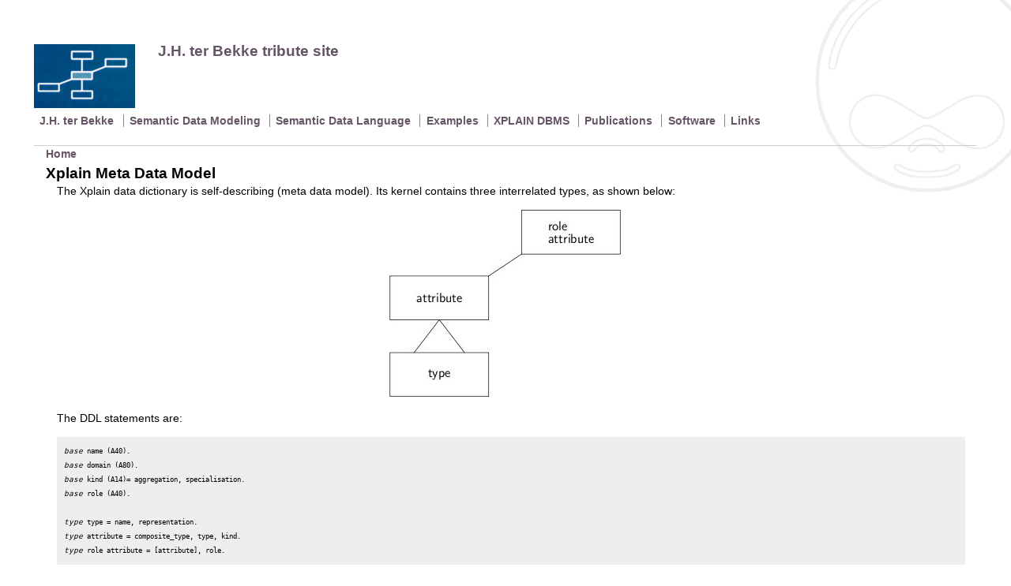

--- FILE ---
content_type: text/html
request_url: https://www.jhterbekke.net/MetaModel.html
body_size: 2139
content:
<!DOCTYPE html PUBLIC "-//W3C//DTD XHTML+RDFa 1.0//EN"
  "http://www.w3.org/MarkUp/DTD/xhtml-rdfa-1.dtd">
<html xmlns="http://www.w3.org/1999/xhtml" xml:lang="en" version="XHTML+RDFa 1.0" dir="ltr"
  xmlns:content="http://purl.org/rss/1.0/modules/content/"
  xmlns:dc="http://purl.org/dc/terms/"
  xmlns:foaf="http://xmlns.com/foaf/0.1/"
  xmlns:og="http://ogp.me/ns#"
  xmlns:rdfs="http://www.w3.org/2000/01/rdf-schema#"
  xmlns:sioc="http://rdfs.org/sioc/ns#"
  xmlns:sioct="http://rdfs.org/sioc/types#"
  xmlns:skos="http://www.w3.org/2004/02/skos/core#"
  xmlns:xsd="http://www.w3.org/2001/XMLSchema#">

<head profile="http://www.w3.org/1999/xhtml/vocab">
  <meta http-equiv="Content-Type" content="text/html; charset=utf-8" />
<meta name="Generator" content="Drupal 7 (http://drupal.org)" />
<link rel="canonical" href="MetaModel.html" />
<link rel="shortlink" href="node/13" />
<link rel="shortcut icon" href="http://local.jhterbekke.net/misc/favicon.ico" type="image/vnd.microsoft.icon" />
  <title>Xplain Meta Data Model | J.H. ter Bekke tribute site</title>
  <link type="text/css" rel="stylesheet" href="sites/default/files/css/css_xE-rWrJf-fncB6ztZfd2huxqgxu4WO-qwma6Xer30m4.css" media="all" />
<link type="text/css" rel="stylesheet" href="sites/default/files/css/css_Vn_p7xhZmS8yWWx26P0Cc7Tm0GG2K1gLWEoVrhw5xxg.css" media="all" />
<link type="text/css" rel="stylesheet" href="sites/default/files/css/css_a7lvhYB4qzDkj3FrrnPD870y1zsIXwf9Lw8udef2pGo.css" media="all" />
  <script type="text/javascript" src="sites/default/files/js/js_YD9ro0PAqY25gGWrTki6TjRUG8TdokmmxjfqpNNfzVU.js"></script>
<script type="text/javascript">
<!--//--><![CDATA[//><!--
jQuery.extend(Drupal.settings, {"basePath":"\/","pathPrefix":"","setHasJsCookie":0,"ajaxPageState":{"theme":"marvin","theme_token":"4MAKu3mYibjhQrPt0dBXKGnc8ag-Neomol0e4fmR4DE","js":{"misc\/jquery.js":1,"misc\/jquery-extend-3.4.0.js":1,"misc\/jquery-html-prefilter-3.5.0-backport.js":1,"misc\/jquery.once.js":1,"misc\/drupal.js":1},"css":{"modules\/system\/system.base.css":1,"modules\/system\/system.menus.css":1,"modules\/system\/system.messages.css":1,"modules\/system\/system.theme.css":1,"modules\/comment\/comment.css":1,"modules\/field\/theme\/field.css":1,"modules\/node\/node.css":1,"modules\/search\/search.css":1,"modules\/user\/user.css":1,"sites\/all\/themes\/chameleon\/common.css":1,"sites\/all\/themes\/chameleon\/marvin\/style.css":1}}});
//--><!]]>
</script>
</head>
<body class="html not-front not-logged-in no-sidebars page-node page-node- page-node-13 node-type-page" >
  <div id="skip-link">
    <a href="MetaModel.html#main-content" class="element-invisible element-focusable">Skip to main content</a>
  </div>
    <div id="header">

      <a href="index.html" title="Home" rel="home" id="logo"><img src="sites/default/files/logo.png" alt="Home" /></a>
  
      <h1 class="site-name">
      <a href="index.html" title="Home" rel="home">J.H. ter Bekke tribute site</a>
    </h1>
  
  
  
</div>

  <div class="navlinks">
    <h2 class="element-invisible">Main menu</h2><ul id="main-menu" class="links inline clearfix"><li class="menu-1 first"><a href="JHterBekkeCV.html">J.H. ter Bekke</a></li>
<li class="menu-2"><a href="SemanticDataModeling.html">Semantic Data Modeling</a></li>
<li class="menu-3"><a href="DataLanguage.html">Semantic Data Language</a></li>
<li class="menu-4"><a href="examples.html">Examples</a></li>
<li class="menu-5"><a href="XplainDBMS.html">XPLAIN DBMS</a></li>
<li class="menu-63"><a href="publications.html">Publications</a></li>
<li class="menu-6"><a href="xplain-software">Software</a></li>
<li class="menu-7 last"><a href="external-links" title="External links">Links</a></li>
</ul>  </div>

<table id="content">
  <tr>

  
  <td id="main">

        <h2 class="element-invisible">You are here</h2><div class="breadcrumb"><a href="index.html">Home</a></div>    <a id="main-content"></a>
              <h1 class="title" id="page-title">Xplain Meta Data Model</h1>
                              <div class="region region-content">
    <div id="block-system-main" class="block block-system">

    
  <div class="content">
    <div id="node-13" class="node node-page node-promoted clearfix" about="/MetaModel.html" typeof="sioc:Item foaf:Document">

  
      <span property="dc:title" content="Xplain Meta Data Model" class="rdf-meta element-hidden"></span><span property="sioc:num_replies" content="0" datatype="xsd:integer" class="rdf-meta element-hidden"></span>
  
  <div class="content">
    <div class="field field-name-body field-type-text-with-summary field-label-hidden"><div class="field-items"><div class="field-item even" property="content:encoded"><p>The Xplain data dictionary is self-describing (meta data model). Its kernel contains three interrelated types, as shown below:

</p><p style="text-align: center"><img src="examples/meta_model.jpg" alt="Semantic meta model" /></p>

<p>The DDL statements are:</p>

<pre>
<i>base</i> name (A40).
<i>base</i> domain (A80).
<i>base</i> kind (A14)= aggregation, specialisation.
<i>base</i> role (A40).

<i>type</i> type = name, representation.
<i>type</i> attribute = composite_type, type, kind.
<i>type</i> role attribute = [attribute], role.
</pre>

<p>These data model definitions contain the relevant inherent constraints:</p>
<ul>
<li>Both composite and base types occur as instances of the first type definition.</li>
<li>An attribute is defined as a relationship between two types, one being composite and the other being composite or base. Kind is related to the two abstractions supported in the data model, its domain includes the values aggregation and generalization (denoted by square brackets in type definitions).</li>
<li>A role attribute is considered as a special attribute with a role, an example is attribute <i>composite_type</i> with role: <i>composite</i>.</li>
</ul>

<p>Aggregation and generalization abstractions are essential in semantic data models. The basic structure of the meta model confirms this. It consists of three interrelated types, with two relationships: between type and attribute and between attribute and role attribute. It is curious to see that the first concerns aggregation, the other generalization.</p></div></div></div>  </div>

  <ul class="links inline"><li class="comment_forbidden first last"></li>
</ul>
  
</div>
  </div>
</div>
  </div>
    
    
  </td>

  
  </tr>
</table>
  </body>
</html>


--- FILE ---
content_type: text/css
request_url: https://www.jhterbekke.net/sites/default/files/css/css_a7lvhYB4qzDkj3FrrnPD870y1zsIXwf9Lw8udef2pGo.css
body_size: 760
content:
a,a:link,a:active{font-weight:bold;text-decoration:none;}a:hover{text-decoration:underline;}body{margin:0;padding:3em;font-size:.9em;line-height:1.3em;}blockquote{font-style:italic;}table{margin:0;padding:.5em;border-collapse:collapse;}code,pre{font-size:1em;}pre{font-size:0.8em;padding:1em;background:#eee;}li{padding-bottom:.3em;}h1,h2,h3,h4,h5,h6{margin-bottom:.25em;}h1{font-size:1.3em;}h2{font-size:1.2em;}h3{font-size:1.1em;}h4,h5,h6{font-size:1em;}p{margin:0 0 .5em 0;}br{line-height:0.6em;}#header{margin-bottom:2em;}.region-help{font-size:0.8em;}#content{clear:both;}#sidebar-first,#sidebar-second{vertical-align:top;padding:10px;}#main{padding-left:1em;padding-right:1em;vertical-align:top;}.region-footer{font-size:0.8em;padding-top:2em;text-align:center;}.title{margin:0 0 .25em 0;}.content{margin:0 0 .5em 0;}ul.links.inline{font-size:0.8em;line-height:1.25em;}ul#main-menu.links.inline{font-size:1em;}#sidebar-first,#sidebar-second{width:180px;}.messages{padding:0.3em;margin:0.5em 0em 0.5em 0em;}.status{border:1px solid #3a3;color:#3a3;}.error,form-item input.error{border:1px solid red;color:red;}.navlinks{padding:0em 0.5em 1.5em 0em;clear:both;}.primary a{font-size:1.0em;padding:0em 0.5em 0em 0em;}.secondary a{font-size:0.9em;padding:0em 0.5em 0em 0em;}#header img{float:left;padding:0em 2em .5em 0em;}#header{clear:both;}.form-item textarea{font-size:1em;}#aggregator .feed-source{border:1px solid gray;padding:1em;}
body{background:#fff url(/sites/all/themes/chameleon/marvin/druplicon-watermark.png) no-repeat top right;font-family:arial,helvetica,sans-serif;}a:link{color:#656}a:visited{color:#656}a:active{color:#ccc}h2{background-color:#eaeaea;border:solid 1px #777;font-size:1.1em;margin:0.5em 0em 0.5em 0em;padding:0.5em;}h2.title{background-color:#fff;border:solid 1px #888;margin-top:1em;}p{margin:0 1em 1em 0;padding:0;}table{font-size:1em;}#main{width:80%;}#header .title{padding-top:.75em;}#subnavlist{font-size:0.8em;}ul.links li{border-left:1px solid #888;}ul.links li.first{border:none;}.node .submitted{color:#7c7c7c;font-size:0.9em;float:left;padding:0.5em 0em 0.5em 1em;}.node .taxonomy{color:#7c7c7c;font-size:0.9em;float:right;}.node .content{clear:both;padding-left:1em;}.node .links{padding:1em 0 1em 0.2em;}.comment{border:solid 1px #777;margin:0.5em 0;padding:0.5em;}.sidebar .block{margin-bottom:10px;font-size:0.9em;}.sidebar .block .content{border:solid 1px #888;border-top:none;margin:0;padding:5px;}.sidebar .block h2.title{margin:0;}div.admin-panel .description{color:#999;}div.admin-panel .body{background:#f4f4f4;}div.admin-panel h3{background-color:#888;color:#fff;padding:5px 8px 5px;margin:0;}.item-list ul li{list-style-image:url(/sites/all/themes/chameleon/marvin/bullet.png);}.path,.path a,.path a:visited{color:#888;}
